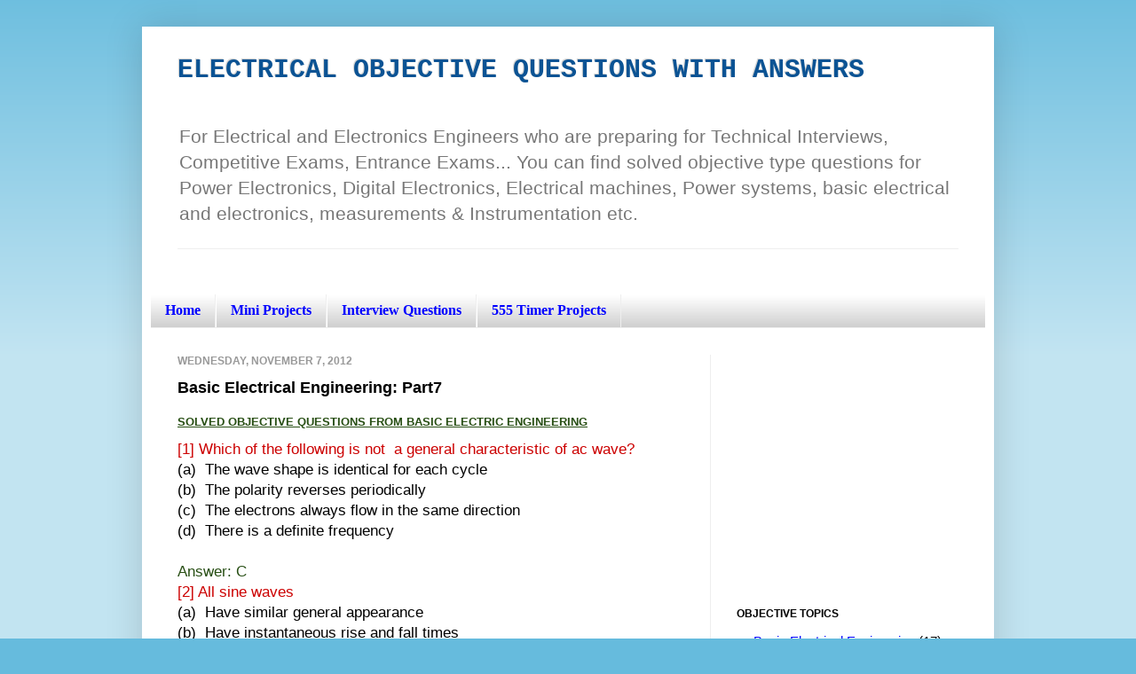

--- FILE ---
content_type: text/html; charset=UTF-8
request_url: https://electricalobjectivequestion.blogspot.com/2012/11/basic-electric-engineering-part7.html
body_size: 13931
content:
<!DOCTYPE html>
<html class='v2' dir='ltr' xmlns='http://www.w3.org/1999/xhtml' xmlns:b='http://www.google.com/2005/gml/b' xmlns:data='http://www.google.com/2005/gml/data' xmlns:expr='http://www.google.com/2005/gml/expr'>
<head>
<link href='https://www.blogger.com/static/v1/widgets/335934321-css_bundle_v2.css' rel='stylesheet' type='text/css'/>
<meta content='UGF4srzZ1UrdDAMU46FVmKNxYtNSNzlJIQaRZvUyJgI' name='google-site-verification'/>
<meta content='681cf7f943606ea0' name='yandex-verification'/>
<meta content='79E2F5880D2029ABFAE559CAF6B04015' name='msvalidate.01'/>
<meta content='79E2F5880D2029ABFAE559CAF6B04015' name='msvalidate.01'/>
<!--4sS3GUpgNbJywBhs9miNah7Svqs-->
<meta content='IE=EmulateIE7' http-equiv='X-UA-Compatible'/>
<meta content='width=1100' name='viewport'/>
<meta content='text/html; charset=UTF-8' http-equiv='Content-Type'/>
<meta content='blogger' name='generator'/>
<link href='https://electricalobjectivequestion.blogspot.com/favicon.ico' rel='icon' type='image/x-icon'/>
<link href='http://electricalobjectivequestion.blogspot.com/2012/11/basic-electric-engineering-part7.html' rel='canonical'/>
<link rel="alternate" type="application/atom+xml" title="ELECTRICAL OBJECTIVE QUESTIONS WITH ANSWERS - Atom" href="https://electricalobjectivequestion.blogspot.com/feeds/posts/default" />
<link rel="alternate" type="application/rss+xml" title="ELECTRICAL OBJECTIVE QUESTIONS WITH ANSWERS - RSS" href="https://electricalobjectivequestion.blogspot.com/feeds/posts/default?alt=rss" />
<link rel="service.post" type="application/atom+xml" title="ELECTRICAL OBJECTIVE QUESTIONS WITH ANSWERS - Atom" href="https://www.blogger.com/feeds/5521862752163472752/posts/default" />

<link rel="alternate" type="application/atom+xml" title="ELECTRICAL OBJECTIVE QUESTIONS WITH ANSWERS - Atom" href="https://electricalobjectivequestion.blogspot.com/feeds/491713203116224373/comments/default" />
<!--Can't find substitution for tag [blog.ieCssRetrofitLinks]-->
<meta content='Basic Electric Engineering solved objective questions part7... Two pure sine waves that differ in phase by 180⁰' name='description'/>
<meta content='http://electricalobjectivequestion.blogspot.com/2012/11/basic-electric-engineering-part7.html' property='og:url'/>
<meta content='Basic Electrical Engineering: Part7' property='og:title'/>
<meta content='Basic Electric Engineering solved objective questions part7... Two pure sine waves that differ in phase by 180⁰' property='og:description'/>
<title>ELECTRICAL OBJECTIVE QUESTIONS WITH ANSWERS: Basic Electrical Engineering: Part7</title>
<style id='page-skin-1' type='text/css'><!--
/*
-----------------------------------------------
Blogger Template Style
Name:     Simple
Designer: Josh Peterson
URL:      www.noaesthetic.com
----------------------------------------------- */
/* Variable definitions
====================
<Variable name="keycolor" description="Main Color" type="color" default="#66bbdd"/>
<Group description="Page Text" selector="body">
<Variable name="body.font" description="Font" type="font"
default="normal normal 12px Arial, Tahoma, Helvetica, FreeSans, sans-serif"/>
<Variable name="body.text.color" description="Text Color" type="color" default="#222222"/>
</Group>
<Group description="Backgrounds" selector=".body-fauxcolumns-outer">
<Variable name="body.background.color" description="Outer Background" type="color" default="#66bbdd"/>
<Variable name="content.background.color" description="Main Background" type="color" default="#ffffff"/>
<Variable name="header.background.color" description="Header Background" type="color" default="transparent"/>
</Group>
<Group description="Links" selector=".main-outer">
<Variable name="link.color" description="Link Color" type="color" default="#2288bb"/>
<Variable name="link.visited.color" description="Visited Color" type="color" default="#888888"/>
<Variable name="link.hover.color" description="Hover Color" type="color" default="#33aaff"/>
</Group>
<Group description="Blog Title" selector=".header h1">
<Variable name="header.font" description="Font" type="font"
default="normal normal 60px Arial, Tahoma, Helvetica, FreeSans, sans-serif"/>
<Variable name="header.text.color" description="Title Color" type="color" default="#3399bb" />
</Group>
<Group description="Blog Description" selector=".header .description">
<Variable name="description.text.color" description="Description Color" type="color"
default="#777777" />
</Group>
<Group description="Tabs Text" selector=".tabs-inner .widget li a">
<Variable name="tabs.font" description="Font" type="font"
default="normal normal 14px Arial, Tahoma, Helvetica, FreeSans, sans-serif"/>
<Variable name="tabs.text.color" description="Text Color" type="color" default="#999999"/>
<Variable name="tabs.selected.text.color" description="Selected Color" type="color" default="#000000"/>
</Group>
<Group description="Tabs Background" selector=".tabs-outer .PageList">
<Variable name="tabs.background.color" description="Background Color" type="color" default="#f5f5f5"/>
<Variable name="tabs.selected.background.color" description="Selected Color" type="color" default="#eeeeee"/>
</Group>
<Group description="Post Title" selector="h3.post-title, .comments h4">
<Variable name="post.title.font" description="Font" type="font"
default="normal normal 22px Arial, Tahoma, Helvetica, FreeSans, sans-serif"/>
</Group>
<Group description="Date Header" selector=".date-header">
<Variable name="date.header.color" description="Text Color" type="color"
default="#000000"/>
<Variable name="date.header.background.color" description="Background Color" type="color"
default="transparent"/>
</Group>
<Group description="Post Footer" selector=".post-footer">
<Variable name="post.footer.text.color" description="Text Color" type="color" default="#666666"/>
<Variable name="post.footer.background.color" description="Background Color" type="color"
default="#f9f9f9"/>
<Variable name="post.footer.border.color" description="Shadow Color" type="color" default="#eeeeee"/>
</Group>
<Group description="Gadgets" selector="h2">
<Variable name="widget.title.font" description="Title Font" type="font"
default="normal bold 11px Arial, Tahoma, Helvetica, FreeSans, sans-serif"/>
<Variable name="widget.title.text.color" description="Title Color" type="color" default="#000000"/>
<Variable name="widget.alternate.text.color" description="Alternate Color" type="color" default="#999999"/>
</Group>
<Group description="Images" selector=".main-inner">
<Variable name="image.background.color" description="Background Color" type="color" default="#ffffff"/>
<Variable name="image.border.color" description="Border Color" type="color" default="#eeeeee"/>
<Variable name="image.text.color" description="Caption Text Color" type="color" default="#000000"/>
</Group>
<Group description="Accents" selector=".content-inner">
<Variable name="body.rule.color" description="Separator Line Color" type="color" default="#eeeeee"/>
<Variable name="tabs.border.color" description="Tabs Border Color" type="color" default="#eeeeee"/>
</Group>
<Variable name="body.background" description="Body Background" type="background"
color="#66bbdd" default="$(color) none repeat scroll top left"/>
<Variable name="body.background.override" description="Body Background Override" type="string" default=""/>
<Variable name="body.background.gradient.cap" description="Body Gradient Cap" type="url"
default="url(//www.blogblog.com/1kt/simple/gradients_light.png)"/>
<Variable name="body.background.gradient.tile" description="Body Gradient Tile" type="url"
default="url(//www.blogblog.com/1kt/simple/body_gradient_tile_light.png)"/>
<Variable name="content.background.color.selector" description="Content Background Color Selector" type="string" default=".content-inner"/>
<Variable name="content.padding" description="Content Padding" type="length" default="10px"/>
<Variable name="content.padding.horizontal" description="Content Horizontal Padding" type="length" default="10px"/>
<Variable name="content.shadow.spread" description="Content Shadow Spread" type="length" default="40px"/>
<Variable name="content.shadow.spread.webkit" description="Content Shadow Spread (WebKit)" type="length" default="5px"/>
<Variable name="content.shadow.spread.ie" description="Content Shadow Spread (IE)" type="length" default="10px"/>
<Variable name="main.border.width" description="Main Border Width" type="length" default="0"/>
<Variable name="header.background.gradient" description="Header Gradient" type="url" default="none"/>
<Variable name="header.shadow.offset.left" description="Header Shadow Offset Left" type="length" default="-1px"/>
<Variable name="header.shadow.offset.top" description="Header Shadow Offset Top" type="length" default="-1px"/>
<Variable name="header.shadow.spread" description="Header Shadow Spread" type="length" default="1px"/>
<Variable name="header.padding" description="Header Padding" type="length" default="30px"/>
<Variable name="header.border.size" description="Header Border Size" type="length" default="1px"/>
<Variable name="header.bottom.border.size" description="Header Bottom Border Size" type="length" default="1px"/>
<Variable name="header.border.horizontalsize" description="Header Horizontal Border Size" type="length" default="0"/>
<Variable name="description.text.size" description="Description Text Size" type="string" default="140%"/>
<Variable name="tabs.margin.top" description="Tabs Margin Top" type="length" default="0" />
<Variable name="tabs.margin.side" description="Tabs Side Margin" type="length" default="30px" />
<Variable name="tabs.background.gradient" description="Tabs Background Gradient" type="url"
default="url(//www.blogblog.com/1kt/simple/gradients_light.png)"/>
<Variable name="tabs.border.width" description="Tabs Border Width" type="length" default="1px"/>
<Variable name="tabs.bevel.border.width" description="Tabs Bevel Border Width" type="length" default="1px"/>
<Variable name="date.header.padding" description="Date Header Padding" type="string" default="inherit"/>
<Variable name="date.header.letterspacing" description="Date Header Letter Spacing" type="string" default="inherit"/>
<Variable name="date.header.margin" description="Date Header Margin" type="string" default="inherit"/>
<Variable name="post.margin.bottom" description="Post Bottom Margin" type="length" default="25px"/>
<Variable name="image.border.small.size" description="Image Border Small Size" type="length" default="2px"/>
<Variable name="image.border.large.size" description="Image Border Large Size" type="length" default="5px"/>
<Variable name="page.width.selector" description="Page Width Selector" type="string" default=".region-inner"/>
<Variable name="page.width" description="Page Width" type="string" default="auto"/>
<Variable name="main.section.margin" description="Main Section Margin" type="length" default="15px"/>
<Variable name="main.padding" description="Main Padding" type="length" default="15px"/>
<Variable name="main.padding.top" description="Main Padding Top" type="length" default="30px"/>
<Variable name="main.padding.bottom" description="Main Padding Bottom" type="length" default="30px"/>
<Variable name="paging.background"
color="#ffffff"
description="Background of blog paging area" type="background"
default="transparent none no-repeat scroll top center"/>
<Variable name="footer.bevel" description="Bevel border length of footer" type="length" default="0"/>
<Variable name="mobile.background.overlay" description="Mobile Background Overlay" type="string"
default="transparent none repeat scroll top left"/>
<Variable name="mobile.background.size" description="Mobile Background Size" type="string" default="auto"/>
<Variable name="mobile.button.color" description="Mobile Button Color" type="color" default="#ffffff" />
<Variable name="startSide" description="Side where text starts in blog language" type="automatic" default="left"/>
<Variable name="endSide" description="Side where text ends in blog language" type="automatic" default="right"/>
*/
/* Content
----------------------------------------------- */
body {
font: normal normal 15px Arial, Tahoma, Helvetica, FreeSans, sans-serif;
color: #000000;
background: #66bbdd none repeat scroll top left;
padding: 0 40px 40px 40px;
}
html body .region-inner {
min-width: 0;
max-width: 100%;
width: auto;
}
a:link {
text-decoration:none;
color: #0000ff;
}
a:visited {
text-decoration:none;
color: #0707da;
}
a:hover {
text-decoration:underline;
color: #ff0000;
}
.body-fauxcolumn-outer .fauxcolumn-inner {
background: transparent url(//www.blogblog.com/1kt/simple/body_gradient_tile_light.png) repeat scroll top left;
_background-image: none;
}
.body-fauxcolumn-outer .cap-top {
position: absolute;
z-index: 1;
height: 400px;
width: 100%;
background: #66bbdd none repeat scroll top left;
}
.body-fauxcolumn-outer .cap-top .cap-left {
width: 100%;
background: transparent url(//www.blogblog.com/1kt/simple/gradients_light.png) repeat-x scroll top left;
_background-image: none;
}
.content-outer {
-moz-box-shadow: 0 0 40px rgba(0, 0, 0, .15);
-webkit-box-shadow: 0 0 5px rgba(0, 0, 0, .15);
-goog-ms-box-shadow: 0 0 10px #333333;
box-shadow: 0 0 40px rgba(0, 0, 0, .15);
margin-bottom: 1px;
}
.content-inner {
padding: 10px 10px;
}
.content-inner {
background-color: #ffffff;
}
/* Header
----------------------------------------------- */
.header-outer {
background: transparent none repeat-x scroll 0 -400px;
_background-image: none;
}
.Header h1 {
font: normal bold 30px 'Courier New', Courier, FreeMono, monospace;
color: #0b5394;
text-shadow: -1px -1px 1px rgba(0, 0, 0, .2);
}
.Header h1 a {
color: #0b5394;
}
.Header .description {
font-size: 140%;
color: #777777;
}
.header-inner .Header .titlewrapper {
padding: 22px 30px;
}
.header-inner .Header .descriptionwrapper {
padding: 0 30px;
}
/* Tabs
----------------------------------------------- */
.tabs-inner .section:first-child {
border-top: 1px solid #eeeeee;
}
.tabs-inner .section:first-child ul {
margin-top: -1px;
border-top: 1px solid #eeeeee;
border-left: 0 solid #eeeeee;
border-right: 0 solid #eeeeee;
}
.tabs-inner .widget ul {
background: #cccccc url(//www.blogblog.com/1kt/simple/gradients_light.png) repeat-x scroll 0 -800px;
_background-image: none;
border-bottom: 1px solid #eeeeee;
margin-top: 0;
margin-left: -30px;
margin-right: -30px;
}
.tabs-inner .widget li a {
display: inline-block;
padding: .6em 1em;
font: normal bold 16px 'Times New Roman', Times, FreeSerif, serif;
color: #0000ff;
border-left: 1px solid #ffffff;
border-right: 1px solid #eeeeee;
}
.tabs-inner .widget li:first-child a {
border-left: none;
}
.tabs-inner .widget li.selected a, .tabs-inner .widget li a:hover {
color: #000000;
background-color: #666666;
text-decoration: none;
}
/* Columns
----------------------------------------------- */
.main-outer {
border-top: 0 solid #eeeeee;
}
.fauxcolumn-left-outer .fauxcolumn-inner {
border-right: 1px solid #eeeeee;
}
.fauxcolumn-right-outer .fauxcolumn-inner {
border-left: 1px solid #eeeeee;
}
/* Headings
----------------------------------------------- */
h2 {
margin: 0 0 1em 0;
font: normal bold 12px Verdana, Geneva, sans-serif;
color: #000000;
text-transform: uppercase;
}
/* Widgets
----------------------------------------------- */
.widget .zippy {
color: #999999;
text-shadow: 2px 2px 1px rgba(0, 0, 0, .1);
}
.widget .popular-posts ul {
list-style: none;
}
/* Posts
----------------------------------------------- */
.date-header span {
background-color: transparent;
color: #999999;
padding: inherit;
letter-spacing: inherit;
margin: inherit;
}
.main-inner {
padding-top: 30px;
padding-bottom: 30px;
}
.main-inner .column-center-inner {
padding: 0 15px;
}
.main-inner .column-center-inner .section {
margin: 0 15px;
}
.post {
margin: 0 0 25px 0;
}
h3.post-title, .comments h4 {
font: normal bold 18px Verdana, Geneva, sans-serif;
margin: .75em 0 0;
}
.post-body {
font-size: 110%;
line-height: 1.4;
position: relative;
}
.post-body img, .post-body .tr-caption-container, .Profile img, .Image img,
.BlogList .item-thumbnail img {
padding: 2px;
background: #ffffff;
border: 1px solid #eeeeee;
-moz-box-shadow: 1px 1px 5px rgba(0, 0, 0, .1);
-webkit-box-shadow: 1px 1px 5px rgba(0, 0, 0, .1);
box-shadow: 1px 1px 5px rgba(0, 0, 0, .1);
}
.post-body img, .post-body .tr-caption-container {
padding: 5px;
}
.post-body .tr-caption-container {
color: #000000;
}
.post-body .tr-caption-container img {
padding: 0;
background: transparent;
border: none;
-moz-box-shadow: 0 0 0 rgba(0, 0, 0, .1);
-webkit-box-shadow: 0 0 0 rgba(0, 0, 0, .1);
box-shadow: 0 0 0 rgba(0, 0, 0, .1);
}
.post-header {
margin: 0 0 1.5em;
line-height: 1.6;
font-size: 90%;
}
.post-footer {
margin: 20px -2px 0;
padding: 5px 10px;
color: #666666;
background-color: #fce5cd;
border-bottom: 1px solid #eeeeee;
line-height: 1.6;
font-size: 90%;
}
#comments .comment-author {
padding-top: 1.5em;
border-top: 1px solid #eeeeee;
background-position: 0 1.5em;
}
#comments .comment-author:first-child {
padding-top: 0;
border-top: none;
}
.avatar-image-container {
margin: .2em 0 0;
}
#comments .avatar-image-container img {
border: 1px solid #eeeeee;
}
/* Comments
----------------------------------------------- */
.comments .comments-content .icon.blog-author {
background-repeat: no-repeat;
background-image: url([data-uri]);
}
.comments .comments-content .loadmore a {
border-top: 1px solid #999999;
border-bottom: 1px solid #999999;
}
.comments .comment-thread.inline-thread {
background-color: #fce5cd;
}
.comments .continue {
border-top: 2px solid #999999;
}
/* Accents
---------------------------------------------- */
.section-columns td.columns-cell {
border-left: 1px solid #eeeeee;
}
.blog-pager {
background: transparent none no-repeat scroll top center;
}
.blog-pager-older-link, .home-link,
.blog-pager-newer-link {
background-color: #ffffff;
padding: 5px;
}
.footer-outer {
border-top: 0 dashed #bbbbbb;
}
/* Mobile
----------------------------------------------- */
body.mobile  {
background-size: auto;
}
.mobile .body-fauxcolumn-outer {
background: transparent none repeat scroll top left;
}
.mobile .body-fauxcolumn-outer .cap-top {
background-size: 100% auto;
}
.mobile .content-outer {
-webkit-box-shadow: 0 0 3px rgba(0, 0, 0, .15);
box-shadow: 0 0 3px rgba(0, 0, 0, .15);
padding: 0 40px;
}
body.mobile .AdSense {
margin: 0 -40px;
}
.mobile .tabs-inner .widget ul {
margin-left: 0;
margin-right: 0;
}
.mobile .post {
margin: 0;
}
.mobile .main-inner .column-center-inner .section {
margin: 0;
}
.mobile .date-header span {
padding: 0.1em 10px;
margin: 0 -10px;
}
.mobile h3.post-title {
margin: 0;
}
.mobile .blog-pager {
background: transparent none no-repeat scroll top center;
}
.mobile .footer-outer {
border-top: none;
}
.mobile .main-inner, .mobile .footer-inner {
background-color: #ffffff;
}
.mobile-index-contents {
color: #000000;
}
.mobile-link-button {
background-color: #0000ff;
}
.mobile-link-button a:link, .mobile-link-button a:visited {
color: #ffffff;
}
.mobile .tabs-inner .section:first-child {
border-top: none;
}
.mobile .tabs-inner .PageList .widget-content {
background-color: #666666;
color: #000000;
border-top: 1px solid #eeeeee;
border-bottom: 1px solid #eeeeee;
}
.mobile .tabs-inner .PageList .widget-content .pagelist-arrow {
border-left: 1px solid #eeeeee;
}
/*--------MBT TOC-----*/
.judul-label{
background-color:#E5ECF9;
font-weight:bold;
line-height:1.4em;
margin-bottom:5px;
overflow:hidden;
white-space:nowrap;
vertical-align: baseline;
margin: 0 2px;
outline: none;
cursor: pointer;
text-decoration: none;
font: 14px/100% Arial, Helvetica, sans-serif;
padding: .5em 2em .55em;
text-shadow: 0 1px 1px rgba(0,0,0,.3);
-webkit-border-radius: .5em;
-moz-border-radius: .5em;
border-radius: .5em;
-webkit-box-shadow: 0 1px 2px rgba(0,0,0,.2);
-moz-box-shadow: 1px 1px 4px #AAAAAA;
box-shadow: 0 1px 2px rgba(0,0,0,.2);
color: #e9e9e9;
border: 2px solid white !important;
background: #6e6e6e;
background: -webkit-gradient(linear, left top, left bottom, from(#888), to(#575757));
background: -moz-linear-gradient(top,  #888,  #575757);
filter:  progid:DXImageTransform.Microsoft.gradient(startColorstr='#888888', endColorstr='#575757');
}
.data-list{
line-height:1.5em;
margin-left:5px;
margin-right:5px;
padding-left:15px;
padding-right:5px;
white-space:nowrap;
text-align:left;
font-family:"Arial",sans-serif;
font-size:12px;
}
.list-ganjil{
background-color:#F6F6F6;
}
.headactive{
color: #fef4e9;
border: 2px solid white !important;
background: #1C8DFF;
background: -webkit-gradient(linear, left top, left bottom, from(#9dc2e7), to(#438cd2));
background: -moz-linear-gradient(top,  #9dc2e7,  #438cd2);
filter:  progid:DXImageTransform.Microsoft.gradient(startColorstr='#9dc2e7', endColorstr='#438cd2');
}
--></style>
<style id='template-skin-1' type='text/css'><!--
body {
min-width: 960px;
}
.content-outer, .content-fauxcolumn-outer, .region-inner {
min-width: 960px;
max-width: 960px;
_width: 960px;
}
.main-inner .columns {
padding-left: 0;
padding-right: 310px;
}
.main-inner .fauxcolumn-center-outer {
left: 0;
right: 310px;
/* IE6 does not respect left and right together */
_width: expression(this.parentNode.offsetWidth -
parseInt("0") -
parseInt("310px") + 'px');
}
.main-inner .fauxcolumn-left-outer {
width: 0;
}
.main-inner .fauxcolumn-right-outer {
width: 310px;
}
.main-inner .column-left-outer {
width: 0;
right: 100%;
margin-left: -0;
}
.main-inner .column-right-outer {
width: 310px;
margin-right: -310px;
}
#layout {
min-width: 0;
}
#layout .content-outer {
min-width: 0;
width: 800px;
}
#layout .region-inner {
min-width: 0;
width: auto;
}
--></style>
<script type='text/javascript'>

  var _gaq = _gaq || [];
  _gaq.push(['_setAccount', 'UA-34607463-1']);
  _gaq.push(['_trackPageview']);

  (function() {
    var ga = document.createElement('script'); ga.type = 'text/javascript'; ga.async = true;
    ga.src = ('https:' == document.location.protocol ? 'https://ssl' : 'http://www') + '.google-analytics.com/ga.js';
    var s = document.getElementsByTagName('script')[0]; s.parentNode.insertBefore(ga, s);
  })();

</script>
<!-- BEGIN Tynt Script -->
<script type='text/javascript'>
if(document.location.protocol=='http:'){
 var Tynt=Tynt||[];Tynt.push('aZW512dvqr4Remacwqm_6r');
 (function(){var s=document.createElement('script');s.async="async";s.type="text/javascript";s.src='http://tcr.tynt.com/ti.js';var h=document.getElementsByTagName('script')[0];h.parentNode.insertBefore(s,h);})();
}
</script>
<!-- END Tynt Script -->
<link href='https://www.blogger.com/dyn-css/authorization.css?targetBlogID=5521862752163472752&amp;zx=aaec5b53-8904-4404-a763-44cbd0a928d4' media='none' onload='if(media!=&#39;all&#39;)media=&#39;all&#39;' rel='stylesheet'/><noscript><link href='https://www.blogger.com/dyn-css/authorization.css?targetBlogID=5521862752163472752&amp;zx=aaec5b53-8904-4404-a763-44cbd0a928d4' rel='stylesheet'/></noscript>
<meta name='google-adsense-platform-account' content='ca-host-pub-1556223355139109'/>
<meta name='google-adsense-platform-domain' content='blogspot.com'/>

<!-- data-ad-client=ca-pub-1193946361103828 -->

</head>
<div id='fb-root'></div>
<script>(function(d, s, id) {
  var js, fjs = d.getElementsByTagName(s)[0];
  if (d.getElementById(id)) return;
  js = d.createElement(s); js.id = id;
  js.src = "//connect.facebook.net/en_US/all.js#xfbml=1";
  fjs.parentNode.insertBefore(js, fjs);
}(document, 'script', 'facebook-jssdk'));</script>
<body class='loading'>
<div class='navbar no-items section' id='navbar'>
</div>
<div class='body-fauxcolumns'>
<div class='fauxcolumn-outer body-fauxcolumn-outer'>
<div class='cap-top'>
<div class='cap-left'></div>
<div class='cap-right'></div>
</div>
<div class='fauxborder-left'>
<div class='fauxborder-right'></div>
<div class='fauxcolumn-inner'>
</div>
</div>
<div class='cap-bottom'>
<div class='cap-left'></div>
<div class='cap-right'></div>
</div>
</div>
</div>
<div class='content'>
<div class='content-fauxcolumns'>
<div class='fauxcolumn-outer content-fauxcolumn-outer'>
<div class='cap-top'>
<div class='cap-left'></div>
<div class='cap-right'></div>
</div>
<div class='fauxborder-left'>
<div class='fauxborder-right'></div>
<div class='fauxcolumn-inner'>
</div>
</div>
<div class='cap-bottom'>
<div class='cap-left'></div>
<div class='cap-right'></div>
</div>
</div>
</div>
<div class='content-outer'>
<div class='content-cap-top cap-top'>
<div class='cap-left'></div>
<div class='cap-right'></div>
</div>
<div class='fauxborder-left content-fauxborder-left'>
<div class='fauxborder-right content-fauxborder-right'></div>
<div class='content-inner'>
<header>
<div class='header-outer'>
<div class='header-cap-top cap-top'>
<div class='cap-left'></div>
<div class='cap-right'></div>
</div>
<div class='fauxborder-left header-fauxborder-left'>
<div class='fauxborder-right header-fauxborder-right'></div>
<div class='region-inner header-inner'>
<div class='header section' id='header'><div class='widget Header' data-version='1' id='Header1'>
<div id='header-inner'>
<div class='titlewrapper'>
<h1 class='title'>
<a href='https://electricalobjectivequestion.blogspot.com/'>
ELECTRICAL OBJECTIVE QUESTIONS WITH ANSWERS
</a>
</h1>
</div>
<div class='descriptionwrapper'>
<p class='description'><span>For Electrical and Electronics Engineers who are preparing for Technical Interviews, Competitive Exams, Entrance Exams... You can find solved objective type questions for Power Electronics, Digital Electronics, Electrical machines, Power systems, basic electrical and electronics, measurements &amp; Instrumentation etc.</span></p>
</div>
</div>
</div></div>
</div>
</div>
<div class='header-cap-bottom cap-bottom'>
<div class='cap-left'></div>
<div class='cap-right'></div>
</div>
</div>
</header>
<div class='tabs-outer'>
<div class='tabs-cap-top cap-top'>
<div class='cap-left'></div>
<div class='cap-right'></div>
</div>
<div class='fauxborder-left tabs-fauxborder-left'>
<div class='fauxborder-right tabs-fauxborder-right'></div>
<div class='region-inner tabs-inner'>
<div class='tabs section' id='crosscol'><div class='widget HTML' data-version='1' id='HTML2'>
<div class='widget-content'>
<script async src="//pagead2.googlesyndication.com/pagead/js/adsbygoogle.js"></script>
<!-- Hlinkadd -->
<ins class="adsbygoogle"
     style="display:inline-block;width:728px;height:15px"
     data-ad-client="ca-pub-1193946361103828"
     data-ad-slot="8665324997"></ins>
<script>
(adsbygoogle = window.adsbygoogle || []).push({});
</script>
</div>
<div class='clear'></div>
</div></div>
<div class='tabs section' id='crosscol-overflow'><div class='widget PageList' data-version='1' id='PageList1'>
<h2>Pages</h2>
<div class='widget-content'>
<ul>
<li>
<a href='https://electricalobjectivequestion.blogspot.com/'>Home</a>
</li>
<li>
<a href='http://www.electricalbasicprojects.com/category/mini-projects/'>Mini Projects</a>
</li>
<li>
<a href='http://www.completepowerelectronics.com/category/interview-questions/'>Interview Questions</a>
</li>
<li>
<a href='http://www.electricalbasicprojects.com/category/555-timer-projects/'>555 Timer Projects</a>
</li>
</ul>
<div class='clear'></div>
</div>
</div></div>
</div>
</div>
<div class='tabs-cap-bottom cap-bottom'>
<div class='cap-left'></div>
<div class='cap-right'></div>
</div>
</div>
<div class='main-outer'>
<div class='main-cap-top cap-top'>
<div class='cap-left'></div>
<div class='cap-right'></div>
</div>
<div class='fauxborder-left main-fauxborder-left'>
<div class='fauxborder-right main-fauxborder-right'></div>
<div class='region-inner main-inner'>
<div class='columns fauxcolumns'>
<div class='fauxcolumn-outer fauxcolumn-center-outer'>
<div class='cap-top'>
<div class='cap-left'></div>
<div class='cap-right'></div>
</div>
<div class='fauxborder-left'>
<div class='fauxborder-right'></div>
<div class='fauxcolumn-inner'>
</div>
</div>
<div class='cap-bottom'>
<div class='cap-left'></div>
<div class='cap-right'></div>
</div>
</div>
<div class='fauxcolumn-outer fauxcolumn-left-outer'>
<div class='cap-top'>
<div class='cap-left'></div>
<div class='cap-right'></div>
</div>
<div class='fauxborder-left'>
<div class='fauxborder-right'></div>
<div class='fauxcolumn-inner'>
</div>
</div>
<div class='cap-bottom'>
<div class='cap-left'></div>
<div class='cap-right'></div>
</div>
</div>
<div class='fauxcolumn-outer fauxcolumn-right-outer'>
<div class='cap-top'>
<div class='cap-left'></div>
<div class='cap-right'></div>
</div>
<div class='fauxborder-left'>
<div class='fauxborder-right'></div>
<div class='fauxcolumn-inner'>
</div>
</div>
<div class='cap-bottom'>
<div class='cap-left'></div>
<div class='cap-right'></div>
</div>
</div>
<!-- corrects IE6 width calculation -->
<div class='columns-inner'>
<div class='column-center-outer'>
<div class='column-center-inner'>
<div class='main section' id='main'><div class='widget Blog' data-version='1' id='Blog1'>
<div class='blog-posts hfeed'>
<!--Can't find substitution for tag [defaultAdStart]-->

          <div class="date-outer">
        
<h2 class='date-header'><span>Wednesday, November 7, 2012</span></h2>

          <div class="date-posts">
        
<div class='post-outer'>
<div class='post hentry' itemscope='itemscope' itemtype='http://schema.org/BlogPosting'>
<a name='491713203116224373'></a>
<h3 class='post-title entry-title' itemprop='name'>
Basic Electrical Engineering: Part7
</h3>
<div class='post-header'>
<div class='post-header-line-1'></div>
</div>
<div class='post-body entry-content' id='post-body-491713203116224373' itemprop='articleBody'>
<div dir="ltr" style="text-align: left;" trbidi="on">
<h2 style="text-align: left;">
<u style="color: #274e13;"><span style="font-family: Arial, Helvetica, sans-serif; font-size: small;">Solved Objective Questions from Basic Electric Engineering</span></u></h2>
<div class="MsoNormal">
<span style="font-family: Arial, Helvetica, sans-serif;"><span style="color: #cc0000;">[1] Which of the following is not&nbsp; a general characteristic of ac wave?</span><o:p></o:p></span></div>
<div class="MsoNormal">
<span style="font-family: Arial, Helvetica, sans-serif;">(a) &nbsp;The wave shape is identical for each cycle<o:p></o:p></span></div>
<div class="MsoNormal">
<span style="font-family: Arial, Helvetica, sans-serif;">(b) &nbsp;The polarity reverses periodically<o:p></o:p></span></div>
<div class="MsoNormal">
<span style="font-family: Arial, Helvetica, sans-serif;">(c) &nbsp;The electrons always flow in the same direction<o:p></o:p></span></div>
<div class="MsoNormal">
<span style="font-family: Arial, Helvetica, sans-serif;">(d) &nbsp;There is a definite frequency<o:p></o:p></span></div>
<div class="MsoNormal">
<span style="font-family: Arial, Helvetica, sans-serif;"><br /></span></div>
<div class="MsoNormal">
<span style="color: #274e13; font-family: Arial, Helvetica, sans-serif;">Answer: C</span></div>
<div class="MsoNormal">
<span style="font-family: Arial, Helvetica, sans-serif;"><span style="color: #cc0000;">[2] All sine waves</span><o:p></o:p></span></div>
<div class="MsoNormal">
<span style="font-family: Arial, Helvetica, sans-serif;">(a) &nbsp;Have similar general appearance<o:p></o:p></span></div>
<div class="MsoNormal">
<span style="font-family: Arial, Helvetica, sans-serif;">(b) &nbsp;Have instantaneous rise and fall times<o:p></o:p></span></div>
<div class="MsoNormal">
<span style="font-family: Arial, Helvetica, sans-serif;">(c) &nbsp;Are in the same phase as cosine waves<o:p></o:p></span></div>
<div class="MsoNormal">
<span style="font-family: Arial, Helvetica, sans-serif;">(d) &nbsp;Rise instantly, but decay slowly<o:p></o:p></span></div>
<div class="MsoNormal">
<span style="font-family: Arial, Helvetica, sans-serif;"><br /></span></div>
<div class="MsoNormal">
<span style="color: #274e13; font-family: Arial, Helvetica, sans-serif;">Answer: A</span></div>
<div class="MsoNormal">
<span style="font-family: Arial, Helvetica, sans-serif;"><span style="color: #cc0000;">[3] The derivative of a sine wave</span><o:p></o:p></span></div>
<div class="MsoNormal">
<span style="font-family: Arial, Helvetica, sans-serif;">(a) &nbsp;Is shifted in phase by &#189; cycle from the sine wave<o:p></o:p></span></div>
<div class="MsoNormal">
<span style="font-family: Arial, Helvetica, sans-serif;">(b) &nbsp;Is the rate of change in the instantaneous value<o:p></o:p></span></div>
<div class="MsoNormal">
<span style="font-family: Arial, Helvetica, sans-serif;">(c) &nbsp;Has instantaneous rise and decay times<o:p></o:p></span></div>
<div class="MsoNormal">
<span style="font-family: Arial, Helvetica, sans-serif;">(d) &nbsp;Rise instantly, but decays slowly<o:p></o:p></span></div>
<div class="MsoNormal">
<span style="font-family: Arial, Helvetica, sans-serif;"><br /></span></div>
<div class="MsoNormal">
<span style="color: #274e13; font-family: Arial, Helvetica, sans-serif;">Answer: B</span></div>
<div class="MsoNormal">
<span style="font-family: Arial, Helvetica, sans-serif;"><span style="color: #cc0000;">[4] A phase difference of 180deg in the circular motion
model of a sine wave represents</span><o:p></o:p></span></div>
<div class="MsoNormal">
<span style="font-family: Arial, Helvetica, sans-serif;">(a) &nbsp;&#188; revolution<o:p></o:p></span></div>
<div class="MsoNormal">
<span style="font-family: Arial, Helvetica, sans-serif;">(b) &nbsp;&#189; revolution<o:p></o:p></span></div>
<div class="MsoNormal">
<span style="font-family: Arial, Helvetica, sans-serif;">(c) &nbsp;A full revolution<o:p></o:p></span></div>
<div class="MsoNormal">
<span style="font-family: Arial, Helvetica, sans-serif;">(d) &nbsp;Two full revolution<o:p></o:p></span></div>
<div class="MsoNormal">
<span style="font-family: Arial, Helvetica, sans-serif;"><br /></span></div>
<div class="MsoNormal">
<span style="color: #274e13; font-family: Arial, Helvetica, sans-serif;">Answer: B</span></div>
<div class="MsoNormal">
<span style="font-family: Arial, Helvetica, sans-serif;"><span style="color: #cc0000;">[5] We can add or subtract a &#8230;.degrees of phase to or from a
wave, and end up with exactly the same wave again</span><o:p></o:p></span></div>
<div class="MsoNormal">
<span style="font-family: Arial, Helvetica, sans-serif;">(a) &nbsp;90<o:p></o:p></span></div>
<div class="MsoNormal">
<span style="font-family: Arial, Helvetica, sans-serif;">(b) &nbsp;180<o:p></o:p></span></div>
<div class="MsoNormal">
<span style="font-family: Arial, Helvetica, sans-serif;">(c) &nbsp;270<o:p></o:p></span></div>
<div class="MsoNormal">
<span style="font-family: Arial, Helvetica, sans-serif;">(d) &nbsp;360<o:p></o:p></span></div>
<div class="MsoNormal">
<span style="font-family: Arial, Helvetica, sans-serif;"><br /></span></div>
<div class="MsoNormal">
<span style="color: #274e13; font-family: Arial, Helvetica, sans-serif;">Answer: D</span></div>
<div class="MsoNormal">
<span style="font-family: Arial, Helvetica, sans-serif;"><span style="color: #cc0000;">[6] A wave has a frequency of 300kHz. One complete cycle
takes&#8230;..seconds</span><o:p></o:p></span></div>
<div class="MsoNormal">
<span style="font-family: Arial, Helvetica, sans-serif;">(a) &nbsp;1.3000<o:p></o:p></span></div>
<div class="MsoNormal">
<span style="font-family: Arial, Helvetica, sans-serif;">(b) &nbsp;0.00333<o:p></o:p></span></div>
<div class="MsoNormal">
<span style="font-family: Arial, Helvetica, sans-serif;">(c) &nbsp;1/3000<o:p></o:p></span></div>
<div class="MsoNormal">
<span style="font-family: Arial, Helvetica, sans-serif;">(d) &nbsp;3.33 X 10<sup>-6</sup><o:p></o:p></span></div>
<div class="MsoNormal">
<sup><span style="font-family: Arial, Helvetica, sans-serif; font-size: small;"><br /></span></sup></div>
<div class="MsoNormal">
<span style="color: #274e13; font-family: Arial, Helvetica, sans-serif;">Answer: D</span></div>
<div class="MsoNormal">
<span style="font-family: Arial, Helvetica, sans-serif;"><span style="color: #cc0000;">[7] A wave has a frequency of 440Hz, how long does it take
for 10&#8304; of a cycle to occur?</span><o:p></o:p></span></div>
<div class="MsoNormal">
<span style="font-family: Arial, Helvetica, sans-serif;">(a) &nbsp;0.00273s<o:p></o:p></span></div>
<div class="MsoNormal">
<span style="font-family: Arial, Helvetica, sans-serif;">(b) &nbsp;0.0000273s<o:p></o:p></span></div>
<div class="MsoNormal">
<span style="font-family: Arial, Helvetica, sans-serif;">(c) &nbsp;0.0000631s<o:p></o:p></span></div>
<div class="MsoNormal">
<span style="font-family: Arial, Helvetica, sans-serif;">(d) &nbsp;0.00000631s<o:p></o:p></span></div>
<div class="MsoNormal">
<span style="font-family: Arial, Helvetica, sans-serif;"><br /></span></div>
<div class="MsoNormal">
<span style="color: #274e13; font-family: Arial, Helvetica, sans-serif;">Answer: C</span></div>
<div class="MsoNormal">
<span style="font-family: Arial, Helvetica, sans-serif;"><span style="color: #cc0000;">[8] One waveform has a peak value of &#177;3V and the other has peak value of &#177;5V. These two waves are in phase
coincidence. The resultant has voltages of </span><o:p></o:p></span></div>
<div class="MsoNormal">
<span style="font-family: Arial, Helvetica, sans-serif;">(a) &nbsp;&#177;8Vpk, in phase
with the composites<o:p></o:p></span></div>
<div class="MsoNormal">
<span style="font-family: Arial, Helvetica, sans-serif;">(b) &nbsp;&#177;2 Vpk, in phase
with the composites<o:p></o:p></span></div>
<div class="MsoNormal">
<span style="font-family: Arial, Helvetica, sans-serif;">(c) &nbsp;&#177;8Vpk, in phase
opposition with respect to the composites<o:p></o:p></span></div>
<div class="MsoNormal">
<span style="font-family: Arial, Helvetica, sans-serif;">(d) &nbsp;&#177;2 Vpk, in phase
opposition with respect to the composites<o:p></o:p></span></div>
<div class="MsoNormal">
<span style="font-family: Arial, Helvetica, sans-serif;"><br /></span></div>
<div class="MsoNormal">
<span style="color: #274e13; font-family: Arial, Helvetica, sans-serif;">Answer: A</span></div>
<div class="MsoNormal">
<span style="font-family: Arial, Helvetica, sans-serif;"><span style="color: #cc0000;">[9] Two pure sine waves that differ in phase by 180&#8304;
can be considered to </span><o:p></o:p></span></div>
<div class="MsoNormal">
<span style="font-family: Arial, Helvetica, sans-serif;">(a) &nbsp;Be offset by two full cycles<o:p></o:p></span></div>
<div class="MsoNormal">
<span style="font-family: Arial, Helvetica, sans-serif;">(b) &nbsp;Be in phase opposition<o:p></o:p></span></div>
<div class="MsoNormal">
<span style="font-family: Arial, Helvetica, sans-serif;">(c) &nbsp;Be separated by less than &#188; cycle<o:p></o:p></span></div>
<div class="MsoNormal">
<span style="font-family: Arial, Helvetica, sans-serif;">(d) &nbsp;Have a frequency of &#189; cycle<o:p></o:p></span></div>
<div class="MsoNormal">
<span style="font-family: Arial, Helvetica, sans-serif;"><br /></span></div>
<div class="MsoNormal">
<span style="color: #274e13; font-family: Arial, Helvetica, sans-serif;">Answer: B</span></div>
<div>
<span style="color: #cc0000; font-family: Arial, Helvetica, sans-serif;">[10] A BJT has&nbsp;</span></div>
<div>
<span style="font-family: Arial, Helvetica, sans-serif;">(a) Three PN junctions</span><br />
<span style="font-family: Arial, Helvetica, sans-serif;">(b) Three semiconductor layers</span><br />
<span style="font-family: Arial, Helvetica, sans-serif;">(c) Two N type layers around a P type layer</span><br />
<span style="font-family: Arial, Helvetica, sans-serif;">(d) A low avalanche voltage</span></div>
<div>
<span style="font-family: Arial, Helvetica, sans-serif;"><br /></span>
<span style="color: #274e13; font-family: Arial, Helvetica, sans-serif;">Answer: B</span></div>
<o:p></o:p><br /></div>
<a href='https://www.blogger.com/profile/03959820607389481053' rel='author' title='author profile'>
<span class='post-author vcard' itemprop='name'>
Posted by
<span class='fn'>admin</span>
</span>
</a><a class='updated' href='https://electricalobjectivequestion.blogspot.com/2012/11/basic-electric-engineering-part7.html' rel='bookmark' title='permanent link'><abbr class='updated' title='2012-11-07T17:44:00-08:00'>
5:44&#8239;PM</abbr></a>
<div style='clear: both;'></div>
</div>
<div class='post-footer'>
<div class='post-footer-line post-footer-line-1'><span class='post-author vcard'>
Posted by
<span class='fn'>
<a href='https://www.blogger.com/profile/03959820607389481053' itemprop='author' rel='author' title='author profile'>
admin
</a>
</span>
</span>
<span class='post-timestamp'>
</span>
<span class='post-comment-link'>
</span>
<span class='post-icons'>
<span class='item-action'>
<a href='https://www.blogger.com/email-post/5521862752163472752/491713203116224373' title='Email Post'>
<img alt="" class="icon-action" height="13" src="//img1.blogblog.com/img/icon18_email.gif" width="18">
</a>
</span>
<span class='item-control blog-admin pid-1061395557'>
<a href='https://www.blogger.com/post-edit.g?blogID=5521862752163472752&postID=491713203116224373&from=pencil' title='Edit Post'>
<img alt='' class='icon-action' height='18' src='https://resources.blogblog.com/img/icon18_edit_allbkg.gif' width='18'/>
</a>
</span>
</span>
<div class='post-share-buttons goog-inline-block'>
</div>
</div>
<div class='post-footer-line post-footer-line-2'><span class='post-labels'>
Labels:
<a href='https://electricalobjectivequestion.blogspot.com/search/label/Basic%20Electrical%20Engineering?max-results=1' rel='tag'>Basic Electrical Engineering</a>
</span>
</div>
<div class='post-footer-line post-footer-line-3'><span class='post-location'>
</span>
</div>
</div>
</div>
<div class='comments' id='comments'>
<a name='comments'></a>
<h4>No comments:</h4>
<div id='Blog1_comments-block-wrapper'>
<dl class='avatar-comment-indent' id='comments-block'>
</dl>
</div>
<p class='comment-footer'>
<div class='comment-form'>
<a name='comment-form'></a>
<h4 id='comment-post-message'>Post a Comment</h4>
<p>
</p>
<a href='https://www.blogger.com/comment/frame/5521862752163472752?po=491713203116224373&hl=en&saa=85391&origin=https://electricalobjectivequestion.blogspot.com' id='comment-editor-src'></a>
<iframe allowtransparency='true' class='blogger-iframe-colorize blogger-comment-from-post' frameborder='0' height='410px' id='comment-editor' name='comment-editor' src='' width='100%'></iframe>
<script src='https://www.blogger.com/static/v1/jsbin/2830521187-comment_from_post_iframe.js' type='text/javascript'></script>
<script type='text/javascript'>
      BLOG_CMT_createIframe('https://www.blogger.com/rpc_relay.html');
    </script>
</div>
</p>
</div>
</div>

        </div></div>
      
<!--Can't find substitution for tag [adEnd]-->
</div>
<div class='blog-pager' id='blog-pager'>
<span id='blog-pager-newer-link'>
<a class='blog-pager-newer-link' href='https://electricalobjectivequestion.blogspot.com/2012/11/basic-electrical-engineering-part8.html' id='Blog1_blog-pager-newer-link' title='Newer Post'><img alt="Previous Post" src="//3.bp.blogspot.com/_7wsQzULWIwo/Sy4pz2jTGLI/AAAAAAAACmI/VqHtjBJ4aOI/s400/Previous-blue2.png"></a>
</span>
<span id='blog-pager-older-link'>
<a class='blog-pager-older-link' href='https://electricalobjectivequestion.blogspot.com/2012/11/electronic-devices-part-2-solved.html' id='Blog1_blog-pager-older-link' title='Older Post'>
<img alt="Next Post" src="//2.bp.blogspot.com/_7wsQzULWIwo/Sy4pzt1z0HI/AAAAAAAACmA/_ds20c_esrI/s400/Next-blue2.png">
</a>
</span>
<a class='home-link' href='https://electricalobjectivequestion.blogspot.com/'>
<img alt="Home" src="//2.bp.blogspot.com/_7wsQzULWIwo/Sy4p0L_BZXI/AAAAAAAACmQ/grR88RskyYo/s400/Home-blue2.png">
</a>
</div>
<div class='clear'></div>
<div class='post-feeds'>
<div class='feed-links'>
Subscribe to:
<a class='feed-link' href='https://electricalobjectivequestion.blogspot.com/feeds/491713203116224373/comments/default' target='_blank' type='application/atom+xml'>Post Comments (Atom)</a>
</div>
</div>
</div></div>
</div>
</div>
<div class='column-left-outer'>
<div class='column-left-inner'>
<aside>
</aside>
</div>
</div>
<div class='column-right-outer'>
<div class='column-right-inner'>
<aside>
<div class='sidebar section' id='sidebar-right-1'><div class='widget AdSense' data-version='1' id='AdSense2'>
<div class='widget-content'>
<script type="text/javascript">
    google_ad_client = "ca-pub-1193946361103828";
    google_ad_host = "ca-host-pub-1556223355139109";
    google_ad_host_channel = "L0001";
    google_ad_slot = "8246522598";
    google_ad_width = 300;
    google_ad_height = 250;
</script>
<!-- electricalobjectivequestion_sidebar-right-1_AdSense2_300x250_as -->
<script type="text/javascript"
src="//pagead2.googlesyndication.com/pagead/show_ads.js">
</script>
<div class='clear'></div>
</div>
</div><div class='widget Label' data-version='1' id='Label1'>
<h2>Objective Topics</h2>
<div class='widget-content list-label-widget-content'>
<ul>
<li>
<a dir='ltr' href='https://electricalobjectivequestion.blogspot.com/search/label/Basic%20Electrical%20Engineering?max-results=1'>Basic Electrical Engineering</a>
<span dir='ltr'>(17)</span>
</li>
<li>
<a dir='ltr' href='https://electricalobjectivequestion.blogspot.com/search/label/Basic%20Electronics?max-results=1'>Basic Electronics</a>
<span dir='ltr'>(6)</span>
</li>
<li>
<a dir='ltr' href='https://electricalobjectivequestion.blogspot.com/search/label/Circuit%20Theory?max-results=1'>Circuit Theory</a>
<span dir='ltr'>(3)</span>
</li>
<li>
<a dir='ltr' href='https://electricalobjectivequestion.blogspot.com/search/label/Control%20System?max-results=1'>Control System</a>
<span dir='ltr'>(4)</span>
</li>
<li>
<a dir='ltr' href='https://electricalobjectivequestion.blogspot.com/search/label/Digital%20Electronics?max-results=1'>Digital Electronics</a>
<span dir='ltr'>(1)</span>
</li>
<li>
<a dir='ltr' href='https://electricalobjectivequestion.blogspot.com/search/label/Electrical%20Machine?max-results=1'>Electrical Machine</a>
<span dir='ltr'>(7)</span>
</li>
<li>
<a dir='ltr' href='https://electricalobjectivequestion.blogspot.com/search/label/Electronic%20Devices?max-results=1'>Electronic Devices</a>
<span dir='ltr'>(7)</span>
</li>
<li>
<a dir='ltr' href='https://electricalobjectivequestion.blogspot.com/search/label/Induction%20Motors?max-results=1'>Induction Motors</a>
<span dir='ltr'>(2)</span>
</li>
<li>
<a dir='ltr' href='https://electricalobjectivequestion.blogspot.com/search/label/Machines%3A%20Alternators?max-results=1'>Machines: Alternators</a>
<span dir='ltr'>(1)</span>
</li>
<li>
<a dir='ltr' href='https://electricalobjectivequestion.blogspot.com/search/label/Machines%3A%20DC%20Motors?max-results=1'>Machines: DC Motors</a>
<span dir='ltr'>(3)</span>
</li>
<li>
<a dir='ltr' href='https://electricalobjectivequestion.blogspot.com/search/label/Machines%3A%20Synchronous%20Motor?max-results=1'>Machines: Synchronous Motor</a>
<span dir='ltr'>(1)</span>
</li>
<li>
<a dir='ltr' href='https://electricalobjectivequestion.blogspot.com/search/label/Measurements%20and%20Instrumentation?max-results=1'>Measurements and Instrumentation</a>
<span dir='ltr'>(11)</span>
</li>
<li>
<a dir='ltr' href='https://electricalobjectivequestion.blogspot.com/search/label/OPAMP%20Circuits?max-results=1'>OPAMP Circuits</a>
<span dir='ltr'>(3)</span>
</li>
<li>
<a dir='ltr' href='https://electricalobjectivequestion.blogspot.com/search/label/Power%20Electronics?max-results=1'>Power Electronics</a>
<span dir='ltr'>(17)</span>
</li>
<li>
<a dir='ltr' href='https://electricalobjectivequestion.blogspot.com/search/label/Power%20Electronics%20Problems?max-results=1'>Power Electronics Problems</a>
<span dir='ltr'>(1)</span>
</li>
<li>
<a dir='ltr' href='https://electricalobjectivequestion.blogspot.com/search/label/Power%20System?max-results=1'>Power System</a>
<span dir='ltr'>(2)</span>
</li>
<li>
<a dir='ltr' href='https://electricalobjectivequestion.blogspot.com/search/label/Transformers?max-results=1'>Transformers</a>
<span dir='ltr'>(9)</span>
</li>
</ul>
<div class='clear'></div>
</div>
</div><div class='widget HTML' data-version='1' id='HTML3'>
<div class='widget-content'>
<script async src="//pagead2.googlesyndication.com/pagead/js/adsbygoogle.js"></script>
<!-- EOQ sidebar -->
<ins class="adsbygoogle"
     style="display:block"
     data-ad-client="ca-pub-1193946361103828"
     data-ad-slot="2177004195"
     data-ad-format="auto"></ins>
<script>
(adsbygoogle = window.adsbygoogle || []).push({});
</script>
</div>
<div class='clear'></div>
</div><div class='widget LinkList' data-version='1' id='LinkList2'>
<div class='widget-content'>
<ul>
<li><a href='http://allelectricalinterviewquestions.blogspot.in'>Electrical Interview Questions</a></li>
<li><a href='http://www.electricalbasicprojects.com'>DIY Electrical Electronics Projects</a></li>
<li><a href='http://www.completepowerelectronics.com'>Power Electronics Interview Questions</a></li>
</ul>
<div class='clear'></div>
</div>
</div><div class='widget Text' data-version='1' id='Text1'>
<div class='widget-content'>
<span style="color:#ff6600;">After submitting, Click the link in the confirmation mail sent to you, to complete the subscription process.</span>
</div>
<div class='clear'></div>
</div><div class='widget HTML' data-version='1' id='HTML9'>
<div class='widget-content'>
<p><a href="http://feeds.feedburner.com/ElectricalObjectiveQuestionsWithAnswers"><img src="https://lh3.googleusercontent.com/blogger_img_proxy/AEn0k_t1bcoxfOQBhGrX61YaZ4WIL9EBQe6Ae1m-_5z9ML59AAlFbX7v9z1D_NA_REFYk_cFdR1xSxVquOPCQ8VKr7fCCSZ7yNU3ENn9ooJivLADBgR0Z9zWYKjKntBeXWuRNOOee47jjSMRs-IldsfZgemExpuZpY_O6hLN_-y2snnWIb6IP25U=s0-d" height="26" width="88" style="border:0" alt=""></a></p>

<div class="fb-like" data-href="https://www.facebook.com/ElectricalObjectiveQuestions" data-send="false" data-width="450" data-show-faces="true"></div>
<script id="_wauhbm">var _wau = _wau || []; _wau.push(["small", "fb99e0v9g54w", "hbm"]);
(function() {var s=document.createElement("script"); s.async=true;
s.src="//widgets.amung.us/small.js";
document.getElementsByTagName("head")[0].appendChild(s);
})();</script>
</div>
<div class='clear'></div>
</div><div class='widget PopularPosts' data-version='1' id='PopularPosts1'>
<h2>Popular Posts</h2>
<div class='widget-content popular-posts'>
<ul>
<li>
<a href='https://electricalobjectivequestion.blogspot.com/2015/08/3-phase-induction-motors-objective-Questions-with-Answers-mcq.html'>3 Phase Induction Motors Objective Questions with Answers: Part-2</a>
</li>
<li>
<a href='https://electricalobjectivequestion.blogspot.com/2015/09/dc-machine-multiple-choice-questions-mcq-with-answers-set12.html'>DC Machine Multiple Choice Questions with Solutions: Part-12</a>
</li>
<li>
<a href='https://electricalobjectivequestion.blogspot.com/2016/02/Electrical-Engineering-Basics-Objective-Questions-with-Answers.html'>Electrical Engineering Basics Objective Questions with Answers: Part-17</a>
</li>
<li>
<a href='https://electricalobjectivequestion.blogspot.com/2012/09/dc-electrical-machines-part-7.html'>Electrical Machine - DC Motor Objectives: Part 7</a>
</li>
<li>
<a href='https://electricalobjectivequestion.blogspot.com/2014/02/Power-Electronics-Objective-Type-Question13.html'>Power Electronics Objective Type Questions: Part-13</a>
</li>
</ul>
<div class='clear'></div>
</div>
</div><div class='widget HTML' data-version='1' id='HTML1'>
<div class='widget-content'>
<script async src="//pagead2.googlesyndication.com/pagead/js/adsbygoogle.js"></script>
<!-- big square -->
<ins class="adsbygoogle"
     style="display:inline-block;width:300px;height:250px"
     data-ad-client="ca-pub-1193946361103828"
     data-ad-slot="2212152190"></ins>
<script>
(adsbygoogle = window.adsbygoogle || []).push({});
</script>
</div>
<div class='clear'></div>
</div><div class='widget Followers' data-version='1' id='Followers1'>
<h2 class='title'>Followers</h2>
<div class='widget-content'>
<div id='Followers1-wrapper'>
<div style='margin-right:2px;'>
<div><script type="text/javascript" src="https://apis.google.com/js/platform.js"></script>
<div id="followers-iframe-container"></div>
<script type="text/javascript">
    window.followersIframe = null;
    function followersIframeOpen(url) {
      gapi.load("gapi.iframes", function() {
        if (gapi.iframes && gapi.iframes.getContext) {
          window.followersIframe = gapi.iframes.getContext().openChild({
            url: url,
            where: document.getElementById("followers-iframe-container"),
            messageHandlersFilter: gapi.iframes.CROSS_ORIGIN_IFRAMES_FILTER,
            messageHandlers: {
              '_ready': function(obj) {
                window.followersIframe.getIframeEl().height = obj.height;
              },
              'reset': function() {
                window.followersIframe.close();
                followersIframeOpen("https://www.blogger.com/followers/frame/5521862752163472752?colors\x3dCgt0cmFuc3BhcmVudBILdHJhbnNwYXJlbnQaByMwMDAwMDAiByMwMDAwZmYqByNmZmZmZmYyByMwMDAwMDA6ByMwMDAwMDBCByMwMDAwZmZKByM5OTk5OTlSByMwMDAwZmZaC3RyYW5zcGFyZW50\x26pageSize\x3d21\x26hl\x3den\x26origin\x3dhttps://electricalobjectivequestion.blogspot.com");
              },
              'open': function(url) {
                window.followersIframe.close();
                followersIframeOpen(url);
              }
            }
          });
        }
      });
    }
    followersIframeOpen("https://www.blogger.com/followers/frame/5521862752163472752?colors\x3dCgt0cmFuc3BhcmVudBILdHJhbnNwYXJlbnQaByMwMDAwMDAiByMwMDAwZmYqByNmZmZmZmYyByMwMDAwMDA6ByMwMDAwMDBCByMwMDAwZmZKByM5OTk5OTlSByMwMDAwZmZaC3RyYW5zcGFyZW50\x26pageSize\x3d21\x26hl\x3den\x26origin\x3dhttps://electricalobjectivequestion.blogspot.com");
  </script></div>
</div>
</div>
<div class='clear'></div>
</div>
</div><div class='widget PageList' data-version='1' id='PageList2'>
<h2>Pages</h2>
<div class='widget-content'>
<ul>
<li>
<a href='https://electricalobjectivequestion.blogspot.com/p/about-us.html'>About Us</a>
</li>
<li>
<a href='https://electricalobjectivequestion.blogspot.com/p/privacy-policy.html'>Privacy Policy</a>
</li>
</ul>
<div class='clear'></div>
</div>
</div></div>
</aside>
</div>
</div>
</div>
<div style='clear: both'></div>
<!-- columns -->
</div>
<!-- main -->
</div>
</div>
<div class='main-cap-bottom cap-bottom'>
<div class='cap-left'></div>
<div class='cap-right'></div>
</div>
</div>
<footer>
<div class='footer-outer'>
<div class='footer-cap-top cap-top'>
<div class='cap-left'></div>
<div class='cap-right'></div>
</div>
<div class='fauxborder-left footer-fauxborder-left'>
<div class='fauxborder-right footer-fauxborder-right'></div>
<div class='region-inner footer-inner'>
<div class='foot no-items section' id='footer-1'></div>
<table border='0' cellpadding='0' cellspacing='0' class='section-columns columns-2'>
<tbody>
<tr>
<td class='first columns-cell'>
<div class='foot no-items section' id='footer-2-1'></div>
</td>
<td class='columns-cell'>
<div class='foot no-items section' id='footer-2-2'></div>
</td>
</tr>
</tbody>
</table>
<!-- outside of the include in order to lock Attribution widget -->
<div class='foot section' id='footer-3'><div class='widget Attribution' data-version='1' id='Attribution1'>
<div class='widget-content' style='text-align: center;'>
Copyright: All rights reserved. &#169; 2012-2017. Powered by <a href='https://www.blogger.com' target='_blank'>Blogger</a>.
</div>
<div class='clear'></div>
</div></div>
</div>
</div>
<div class='footer-cap-bottom cap-bottom'>
<div class='cap-left'></div>
<div class='cap-right'></div>
</div>
</div>
</footer>
<!-- content -->
</div>
</div>
<div class='content-cap-bottom cap-bottom'>
<div class='cap-left'></div>
<div class='cap-right'></div>
</div>
</div>
</div>
<script type='text/javascript'>
    window.setTimeout(function() {
        document.body.className = document.body.className.replace('loading', '');
      }, 10);
  </script>
<script type='text/javascript'>
        (function(i,s,o,g,r,a,m){i['GoogleAnalyticsObject']=r;i[r]=i[r]||function(){
        (i[r].q=i[r].q||[]).push(arguments)},i[r].l=1*new Date();a=s.createElement(o),
        m=s.getElementsByTagName(o)[0];a.async=1;a.src=g;m.parentNode.insertBefore(a,m)
        })(window,document,'script','https://www.google-analytics.com/analytics.js','ga');
        ga('create', 'UA-52999555-2', 'auto', 'blogger');
        ga('blogger.send', 'pageview');
      </script>

<script type="text/javascript" src="https://www.blogger.com/static/v1/widgets/2028843038-widgets.js"></script>
<script type='text/javascript'>
window['__wavt'] = 'AOuZoY5E2K8wfPoorlwVStCD1Pjwah9rrw:1770040309958';_WidgetManager._Init('//www.blogger.com/rearrange?blogID\x3d5521862752163472752','//electricalobjectivequestion.blogspot.com/2012/11/basic-electric-engineering-part7.html','5521862752163472752');
_WidgetManager._SetDataContext([{'name': 'blog', 'data': {'blogId': '5521862752163472752', 'title': 'ELECTRICAL OBJECTIVE QUESTIONS WITH ANSWERS', 'url': 'https://electricalobjectivequestion.blogspot.com/2012/11/basic-electric-engineering-part7.html', 'canonicalUrl': 'http://electricalobjectivequestion.blogspot.com/2012/11/basic-electric-engineering-part7.html', 'homepageUrl': 'https://electricalobjectivequestion.blogspot.com/', 'searchUrl': 'https://electricalobjectivequestion.blogspot.com/search', 'canonicalHomepageUrl': 'http://electricalobjectivequestion.blogspot.com/', 'blogspotFaviconUrl': 'https://electricalobjectivequestion.blogspot.com/favicon.ico', 'bloggerUrl': 'https://www.blogger.com', 'hasCustomDomain': false, 'httpsEnabled': true, 'enabledCommentProfileImages': true, 'gPlusViewType': 'FILTERED_POSTMOD', 'adultContent': false, 'analyticsAccountNumber': 'UA-52999555-2', 'encoding': 'UTF-8', 'locale': 'en', 'localeUnderscoreDelimited': 'en', 'languageDirection': 'ltr', 'isPrivate': false, 'isMobile': false, 'isMobileRequest': false, 'mobileClass': '', 'isPrivateBlog': false, 'isDynamicViewsAvailable': true, 'feedLinks': '\x3clink rel\x3d\x22alternate\x22 type\x3d\x22application/atom+xml\x22 title\x3d\x22ELECTRICAL OBJECTIVE QUESTIONS WITH ANSWERS - Atom\x22 href\x3d\x22https://electricalobjectivequestion.blogspot.com/feeds/posts/default\x22 /\x3e\n\x3clink rel\x3d\x22alternate\x22 type\x3d\x22application/rss+xml\x22 title\x3d\x22ELECTRICAL OBJECTIVE QUESTIONS WITH ANSWERS - RSS\x22 href\x3d\x22https://electricalobjectivequestion.blogspot.com/feeds/posts/default?alt\x3drss\x22 /\x3e\n\x3clink rel\x3d\x22service.post\x22 type\x3d\x22application/atom+xml\x22 title\x3d\x22ELECTRICAL OBJECTIVE QUESTIONS WITH ANSWERS - Atom\x22 href\x3d\x22https://www.blogger.com/feeds/5521862752163472752/posts/default\x22 /\x3e\n\n\x3clink rel\x3d\x22alternate\x22 type\x3d\x22application/atom+xml\x22 title\x3d\x22ELECTRICAL OBJECTIVE QUESTIONS WITH ANSWERS - Atom\x22 href\x3d\x22https://electricalobjectivequestion.blogspot.com/feeds/491713203116224373/comments/default\x22 /\x3e\n', 'meTag': '', 'adsenseClientId': 'ca-pub-1193946361103828', 'adsenseHostId': 'ca-host-pub-1556223355139109', 'adsenseHasAds': true, 'adsenseAutoAds': false, 'boqCommentIframeForm': true, 'loginRedirectParam': '', 'view': '', 'dynamicViewsCommentsSrc': '//www.blogblog.com/dynamicviews/4224c15c4e7c9321/js/comments.js', 'dynamicViewsScriptSrc': '//www.blogblog.com/dynamicviews/11a96e393c290310', 'plusOneApiSrc': 'https://apis.google.com/js/platform.js', 'disableGComments': true, 'interstitialAccepted': false, 'sharing': {'platforms': [{'name': 'Get link', 'key': 'link', 'shareMessage': 'Get link', 'target': ''}, {'name': 'Facebook', 'key': 'facebook', 'shareMessage': 'Share to Facebook', 'target': 'facebook'}, {'name': 'BlogThis!', 'key': 'blogThis', 'shareMessage': 'BlogThis!', 'target': 'blog'}, {'name': 'X', 'key': 'twitter', 'shareMessage': 'Share to X', 'target': 'twitter'}, {'name': 'Pinterest', 'key': 'pinterest', 'shareMessage': 'Share to Pinterest', 'target': 'pinterest'}, {'name': 'Email', 'key': 'email', 'shareMessage': 'Email', 'target': 'email'}], 'disableGooglePlus': true, 'googlePlusShareButtonWidth': 0, 'googlePlusBootstrap': '\x3cscript type\x3d\x22text/javascript\x22\x3ewindow.___gcfg \x3d {\x27lang\x27: \x27en\x27};\x3c/script\x3e'}, 'hasCustomJumpLinkMessage': false, 'jumpLinkMessage': 'Read more', 'pageType': 'item', 'postId': '491713203116224373', 'pageName': 'Basic Electrical Engineering: Part7', 'pageTitle': 'ELECTRICAL OBJECTIVE QUESTIONS WITH ANSWERS: Basic Electrical Engineering: Part7', 'metaDescription': 'Basic Electric Engineering solved objective questions part7... Two pure sine waves that differ in phase by 180\u2070'}}, {'name': 'features', 'data': {}}, {'name': 'messages', 'data': {'edit': 'Edit', 'linkCopiedToClipboard': 'Link copied to clipboard!', 'ok': 'Ok', 'postLink': 'Post Link'}}, {'name': 'template', 'data': {'name': 'custom', 'localizedName': 'Custom', 'isResponsive': false, 'isAlternateRendering': false, 'isCustom': true}}, {'name': 'view', 'data': {'classic': {'name': 'classic', 'url': '?view\x3dclassic'}, 'flipcard': {'name': 'flipcard', 'url': '?view\x3dflipcard'}, 'magazine': {'name': 'magazine', 'url': '?view\x3dmagazine'}, 'mosaic': {'name': 'mosaic', 'url': '?view\x3dmosaic'}, 'sidebar': {'name': 'sidebar', 'url': '?view\x3dsidebar'}, 'snapshot': {'name': 'snapshot', 'url': '?view\x3dsnapshot'}, 'timeslide': {'name': 'timeslide', 'url': '?view\x3dtimeslide'}, 'isMobile': false, 'title': 'Basic Electrical Engineering: Part7', 'description': 'Basic Electric Engineering solved objective questions part7... Two pure sine waves that differ in phase by 180\u2070', 'url': 'https://electricalobjectivequestion.blogspot.com/2012/11/basic-electric-engineering-part7.html', 'type': 'item', 'isSingleItem': true, 'isMultipleItems': false, 'isError': false, 'isPage': false, 'isPost': true, 'isHomepage': false, 'isArchive': false, 'isLabelSearch': false, 'postId': 491713203116224373}}]);
_WidgetManager._RegisterWidget('_HeaderView', new _WidgetInfo('Header1', 'header', document.getElementById('Header1'), {}, 'displayModeFull'));
_WidgetManager._RegisterWidget('_HTMLView', new _WidgetInfo('HTML2', 'crosscol', document.getElementById('HTML2'), {}, 'displayModeFull'));
_WidgetManager._RegisterWidget('_PageListView', new _WidgetInfo('PageList1', 'crosscol-overflow', document.getElementById('PageList1'), {'title': 'Pages', 'links': [{'isCurrentPage': false, 'href': 'https://electricalobjectivequestion.blogspot.com/', 'title': 'Home'}, {'isCurrentPage': false, 'href': 'http://www.electricalbasicprojects.com/category/mini-projects/', 'title': 'Mini Projects'}, {'isCurrentPage': false, 'href': 'http://www.completepowerelectronics.com/category/interview-questions/', 'title': 'Interview Questions'}, {'isCurrentPage': false, 'href': 'http://www.electricalbasicprojects.com/category/555-timer-projects/', 'title': '555 Timer Projects'}], 'mobile': false, 'showPlaceholder': true, 'hasCurrentPage': false}, 'displayModeFull'));
_WidgetManager._RegisterWidget('_BlogView', new _WidgetInfo('Blog1', 'main', document.getElementById('Blog1'), {'cmtInteractionsEnabled': false}, 'displayModeFull'));
_WidgetManager._RegisterWidget('_AdSenseView', new _WidgetInfo('AdSense2', 'sidebar-right-1', document.getElementById('AdSense2'), {}, 'displayModeFull'));
_WidgetManager._RegisterWidget('_LabelView', new _WidgetInfo('Label1', 'sidebar-right-1', document.getElementById('Label1'), {}, 'displayModeFull'));
_WidgetManager._RegisterWidget('_HTMLView', new _WidgetInfo('HTML3', 'sidebar-right-1', document.getElementById('HTML3'), {}, 'displayModeFull'));
_WidgetManager._RegisterWidget('_LinkListView', new _WidgetInfo('LinkList2', 'sidebar-right-1', document.getElementById('LinkList2'), {}, 'displayModeFull'));
_WidgetManager._RegisterWidget('_TextView', new _WidgetInfo('Text1', 'sidebar-right-1', document.getElementById('Text1'), {}, 'displayModeFull'));
_WidgetManager._RegisterWidget('_HTMLView', new _WidgetInfo('HTML9', 'sidebar-right-1', document.getElementById('HTML9'), {}, 'displayModeFull'));
_WidgetManager._RegisterWidget('_PopularPostsView', new _WidgetInfo('PopularPosts1', 'sidebar-right-1', document.getElementById('PopularPosts1'), {}, 'displayModeFull'));
_WidgetManager._RegisterWidget('_HTMLView', new _WidgetInfo('HTML1', 'sidebar-right-1', document.getElementById('HTML1'), {}, 'displayModeFull'));
_WidgetManager._RegisterWidget('_FollowersView', new _WidgetInfo('Followers1', 'sidebar-right-1', document.getElementById('Followers1'), {}, 'displayModeFull'));
_WidgetManager._RegisterWidget('_PageListView', new _WidgetInfo('PageList2', 'sidebar-right-1', document.getElementById('PageList2'), {'title': 'Pages', 'links': [{'isCurrentPage': false, 'href': 'https://electricalobjectivequestion.blogspot.com/p/about-us.html', 'id': '1446931145047347326', 'title': 'About Us'}, {'isCurrentPage': false, 'href': 'https://electricalobjectivequestion.blogspot.com/p/privacy-policy.html', 'id': '2006881268136211854', 'title': 'Privacy Policy'}], 'mobile': false, 'showPlaceholder': true, 'hasCurrentPage': false}, 'displayModeFull'));
_WidgetManager._RegisterWidget('_AttributionView', new _WidgetInfo('Attribution1', 'footer-3', document.getElementById('Attribution1'), {}, 'displayModeFull'));
</script>
</body>
</html>

--- FILE ---
content_type: text/html; charset=utf-8
request_url: https://www.google.com/recaptcha/api2/aframe
body_size: 266
content:
<!DOCTYPE HTML><html><head><meta http-equiv="content-type" content="text/html; charset=UTF-8"></head><body><script nonce="fmsPfSsh8wSLdJrGCrGDvA">/** Anti-fraud and anti-abuse applications only. See google.com/recaptcha */ try{var clients={'sodar':'https://pagead2.googlesyndication.com/pagead/sodar?'};window.addEventListener("message",function(a){try{if(a.source===window.parent){var b=JSON.parse(a.data);var c=clients[b['id']];if(c){var d=document.createElement('img');d.src=c+b['params']+'&rc='+(localStorage.getItem("rc::a")?sessionStorage.getItem("rc::b"):"");window.document.body.appendChild(d);sessionStorage.setItem("rc::e",parseInt(sessionStorage.getItem("rc::e")||0)+1);localStorage.setItem("rc::h",'1770040313458');}}}catch(b){}});window.parent.postMessage("_grecaptcha_ready", "*");}catch(b){}</script></body></html>

--- FILE ---
content_type: text/javascript;charset=UTF-8
request_url: https://whos.amung.us/pingjs/?k=fb99e0v9g54w&t=ELECTRICAL%20OBJECTIVE%20QUESTIONS%20WITH%20ANSWERS%3A%20Basic%20Electrical%20Engineering%3A%20Part7&c=s&x=https%3A%2F%2Felectricalobjectivequestion.blogspot.com%2F2012%2F11%2Fbasic-electric-engineering-part7.html&y=&a=0&d=1.367&v=27&r=461
body_size: -135
content:
WAU_r_s('1','fb99e0v9g54w',0);

--- FILE ---
content_type: application/javascript
request_url: https://t.dtscout.com/pv/?_a=v&_h=electricalobjectivequestion.blogspot.com&_ss=4vt1zaz72f&_pv=1&_ls=0&_u1=1&_u3=1&_cc=us&_pl=d&_cbid=6b89&_cb=_dtspv.c
body_size: -282
content:
try{_dtspv.c({"b":"chrome@131"},'6b89');}catch(e){}

--- FILE ---
content_type: text/plain
request_url: https://www.google-analytics.com/j/collect?v=1&_v=j102&a=1124579920&t=pageview&_s=1&dl=https%3A%2F%2Felectricalobjectivequestion.blogspot.com%2F2012%2F11%2Fbasic-electric-engineering-part7.html&ul=en-us%40posix&dt=ELECTRICAL%20OBJECTIVE%20QUESTIONS%20WITH%20ANSWERS%3A%20Basic%20Electrical%20Engineering%3A%20Part7&sr=1280x720&vp=1280x720&_utma=65105914.1313547061.1770040311.1770040311.1770040311.1&_utmz=65105914.1770040311.1.1.utmcsr%3D(direct)%7Cutmccn%3D(direct)%7Cutmcmd%3D(none)&_utmht=1770040311969&_u=IQBCAEABAAAAACAAI~&jid=1530448888&gjid=273385643&cid=1313547061.1770040311&tid=UA-52999555-2&_gid=485339104.1770040312&_r=1&_slc=1&z=694843380
body_size: -458
content:
2,cG-7DKYJG26FH